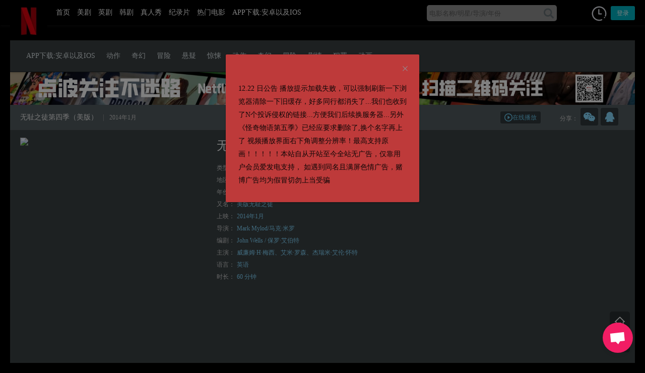

--- FILE ---
content_type: text/html; charset=UTF-8
request_url: https://www.nfyingshi.com/movie/9818.html
body_size: 13738
content:
<!DOCTYPE html>
<html lang="zh-Hans" xmlns:wb="http://open.weibo.com/wb">
<head>
<meta http-equiv="Content-Type" content="text/html; charset=utf-8" />
<meta http-equiv="X-UA-Compatible" content="IE=Edge，chrome=1">
<meta http-equiv="Cache-Control" content="no-cache" />
<meta name="format-detection" content="telephone=no"/>
<meta name="apple-mobile-app-status-bar-style" content="black" />
<meta name="apple-touch-fullscreen" content="YES" />
<meta name="apple-mobile-web-app-capable" content="yes" />
<meta name="viewport" content="width=device-width, initial-scale=1.0,  minimum-scale=1.0, maximum-scale=1.0" />
<meta name="keywords" content="无耻之徒第四季（美版）,Mark Mylod/马克·米罗,无删减,1080P,奈飞影视,奈菲影视,美剧行星,美剧星球,原奈菲影视">
<meta name="description" content="该剧讲述了在经济萧条的大背景下，一个工人阶级的家庭，一个经常被发现睡在客厅地板上的酒鬼一家之主，一个不称职的老妈。他们的女儿，18岁的菲奥娜承担下了抚养他5个弟弟妹妹的责任，这对她来讲似乎是个不可能完成的任务。热闹非凡的家庭日常生活夹杂着爱情，冒险，欺诈，温情等等有血有泪的故事">
<meta property="og:url" content="https://www.nfyingshi.com/movie/9818.html" />
<meta property="og:type" content="article" />
<meta property="og:title"  content="无耻之徒第四季（美版）" />
<meta property="og:site_name"  content="奈菲影视-奈飞影视" />
<meta property="og:description" content="该剧讲述了在经济萧条的大背景下，一个工人阶级的家庭，一个经常被发现睡在客厅地板上的酒鬼一家之主，一个不称职的老妈。他们的女儿，18岁的菲奥娜承担下了抚养他5个弟弟妹妹的责任，这对她来讲似乎是个不可能完成的任务。热闹非凡的家庭日常生活夹杂着爱情，冒险，欺诈，温情等等有血有泪的故事" /><meta property="og:image"  content="https://img.imgdd.com/f210f3.4ed7c299-0d27-463d-9b73-a5095aba4ec1.png" />
<link rel="icon" href="https://www.nfyingshi.com/wp-content/themes/mibt/favicon.ico" type="image/x-icon" />
<title>《无耻之徒第四季（美版）》无删减,1080P,奈飞影视,奈菲影视,美剧星球,原奈菲影视 _ 奈菲影视-奈飞影视</title>
<meta name='robots' content='max-image-preview:large' />
<link rel='dns-prefetch' href='//client.crisp.chat' />
<link rel='stylesheet' id='wp-block-library-css' href='https://www.nfyingshi.com/wp-includes/css/dist/block-library/style.min.css' type='text/css' media='all' />
<style id='classic-theme-styles-inline-css' type='text/css'>
/*! This file is auto-generated */
.wp-block-button__link{color:#fff;background-color:#32373c;border-radius:9999px;box-shadow:none;text-decoration:none;padding:calc(.667em + 2px) calc(1.333em + 2px);font-size:1.125em}.wp-block-file__button{background:#32373c;color:#fff;text-decoration:none}
</style>
<style id='global-styles-inline-css' type='text/css'>
body{--wp--preset--color--black: #000000;--wp--preset--color--cyan-bluish-gray: #abb8c3;--wp--preset--color--white: #ffffff;--wp--preset--color--pale-pink: #f78da7;--wp--preset--color--vivid-red: #cf2e2e;--wp--preset--color--luminous-vivid-orange: #ff6900;--wp--preset--color--luminous-vivid-amber: #fcb900;--wp--preset--color--light-green-cyan: #7bdcb5;--wp--preset--color--vivid-green-cyan: #00d084;--wp--preset--color--pale-cyan-blue: #8ed1fc;--wp--preset--color--vivid-cyan-blue: #0693e3;--wp--preset--color--vivid-purple: #9b51e0;--wp--preset--gradient--vivid-cyan-blue-to-vivid-purple: linear-gradient(135deg,rgba(6,147,227,1) 0%,rgb(155,81,224) 100%);--wp--preset--gradient--light-green-cyan-to-vivid-green-cyan: linear-gradient(135deg,rgb(122,220,180) 0%,rgb(0,208,130) 100%);--wp--preset--gradient--luminous-vivid-amber-to-luminous-vivid-orange: linear-gradient(135deg,rgba(252,185,0,1) 0%,rgba(255,105,0,1) 100%);--wp--preset--gradient--luminous-vivid-orange-to-vivid-red: linear-gradient(135deg,rgba(255,105,0,1) 0%,rgb(207,46,46) 100%);--wp--preset--gradient--very-light-gray-to-cyan-bluish-gray: linear-gradient(135deg,rgb(238,238,238) 0%,rgb(169,184,195) 100%);--wp--preset--gradient--cool-to-warm-spectrum: linear-gradient(135deg,rgb(74,234,220) 0%,rgb(151,120,209) 20%,rgb(207,42,186) 40%,rgb(238,44,130) 60%,rgb(251,105,98) 80%,rgb(254,248,76) 100%);--wp--preset--gradient--blush-light-purple: linear-gradient(135deg,rgb(255,206,236) 0%,rgb(152,150,240) 100%);--wp--preset--gradient--blush-bordeaux: linear-gradient(135deg,rgb(254,205,165) 0%,rgb(254,45,45) 50%,rgb(107,0,62) 100%);--wp--preset--gradient--luminous-dusk: linear-gradient(135deg,rgb(255,203,112) 0%,rgb(199,81,192) 50%,rgb(65,88,208) 100%);--wp--preset--gradient--pale-ocean: linear-gradient(135deg,rgb(255,245,203) 0%,rgb(182,227,212) 50%,rgb(51,167,181) 100%);--wp--preset--gradient--electric-grass: linear-gradient(135deg,rgb(202,248,128) 0%,rgb(113,206,126) 100%);--wp--preset--gradient--midnight: linear-gradient(135deg,rgb(2,3,129) 0%,rgb(40,116,252) 100%);--wp--preset--font-size--small: 13px;--wp--preset--font-size--medium: 20px;--wp--preset--font-size--large: 36px;--wp--preset--font-size--x-large: 42px;--wp--preset--spacing--20: 0.44rem;--wp--preset--spacing--30: 0.67rem;--wp--preset--spacing--40: 1rem;--wp--preset--spacing--50: 1.5rem;--wp--preset--spacing--60: 2.25rem;--wp--preset--spacing--70: 3.38rem;--wp--preset--spacing--80: 5.06rem;--wp--preset--shadow--natural: 6px 6px 9px rgba(0, 0, 0, 0.2);--wp--preset--shadow--deep: 12px 12px 50px rgba(0, 0, 0, 0.4);--wp--preset--shadow--sharp: 6px 6px 0px rgba(0, 0, 0, 0.2);--wp--preset--shadow--outlined: 6px 6px 0px -3px rgba(255, 255, 255, 1), 6px 6px rgba(0, 0, 0, 1);--wp--preset--shadow--crisp: 6px 6px 0px rgba(0, 0, 0, 1);}:where(.is-layout-flex){gap: 0.5em;}:where(.is-layout-grid){gap: 0.5em;}body .is-layout-flex{display: flex;}body .is-layout-flex{flex-wrap: wrap;align-items: center;}body .is-layout-flex > *{margin: 0;}body .is-layout-grid{display: grid;}body .is-layout-grid > *{margin: 0;}:where(.wp-block-columns.is-layout-flex){gap: 2em;}:where(.wp-block-columns.is-layout-grid){gap: 2em;}:where(.wp-block-post-template.is-layout-flex){gap: 1.25em;}:where(.wp-block-post-template.is-layout-grid){gap: 1.25em;}.has-black-color{color: var(--wp--preset--color--black) !important;}.has-cyan-bluish-gray-color{color: var(--wp--preset--color--cyan-bluish-gray) !important;}.has-white-color{color: var(--wp--preset--color--white) !important;}.has-pale-pink-color{color: var(--wp--preset--color--pale-pink) !important;}.has-vivid-red-color{color: var(--wp--preset--color--vivid-red) !important;}.has-luminous-vivid-orange-color{color: var(--wp--preset--color--luminous-vivid-orange) !important;}.has-luminous-vivid-amber-color{color: var(--wp--preset--color--luminous-vivid-amber) !important;}.has-light-green-cyan-color{color: var(--wp--preset--color--light-green-cyan) !important;}.has-vivid-green-cyan-color{color: var(--wp--preset--color--vivid-green-cyan) !important;}.has-pale-cyan-blue-color{color: var(--wp--preset--color--pale-cyan-blue) !important;}.has-vivid-cyan-blue-color{color: var(--wp--preset--color--vivid-cyan-blue) !important;}.has-vivid-purple-color{color: var(--wp--preset--color--vivid-purple) !important;}.has-black-background-color{background-color: var(--wp--preset--color--black) !important;}.has-cyan-bluish-gray-background-color{background-color: var(--wp--preset--color--cyan-bluish-gray) !important;}.has-white-background-color{background-color: var(--wp--preset--color--white) !important;}.has-pale-pink-background-color{background-color: var(--wp--preset--color--pale-pink) !important;}.has-vivid-red-background-color{background-color: var(--wp--preset--color--vivid-red) !important;}.has-luminous-vivid-orange-background-color{background-color: var(--wp--preset--color--luminous-vivid-orange) !important;}.has-luminous-vivid-amber-background-color{background-color: var(--wp--preset--color--luminous-vivid-amber) !important;}.has-light-green-cyan-background-color{background-color: var(--wp--preset--color--light-green-cyan) !important;}.has-vivid-green-cyan-background-color{background-color: var(--wp--preset--color--vivid-green-cyan) !important;}.has-pale-cyan-blue-background-color{background-color: var(--wp--preset--color--pale-cyan-blue) !important;}.has-vivid-cyan-blue-background-color{background-color: var(--wp--preset--color--vivid-cyan-blue) !important;}.has-vivid-purple-background-color{background-color: var(--wp--preset--color--vivid-purple) !important;}.has-black-border-color{border-color: var(--wp--preset--color--black) !important;}.has-cyan-bluish-gray-border-color{border-color: var(--wp--preset--color--cyan-bluish-gray) !important;}.has-white-border-color{border-color: var(--wp--preset--color--white) !important;}.has-pale-pink-border-color{border-color: var(--wp--preset--color--pale-pink) !important;}.has-vivid-red-border-color{border-color: var(--wp--preset--color--vivid-red) !important;}.has-luminous-vivid-orange-border-color{border-color: var(--wp--preset--color--luminous-vivid-orange) !important;}.has-luminous-vivid-amber-border-color{border-color: var(--wp--preset--color--luminous-vivid-amber) !important;}.has-light-green-cyan-border-color{border-color: var(--wp--preset--color--light-green-cyan) !important;}.has-vivid-green-cyan-border-color{border-color: var(--wp--preset--color--vivid-green-cyan) !important;}.has-pale-cyan-blue-border-color{border-color: var(--wp--preset--color--pale-cyan-blue) !important;}.has-vivid-cyan-blue-border-color{border-color: var(--wp--preset--color--vivid-cyan-blue) !important;}.has-vivid-purple-border-color{border-color: var(--wp--preset--color--vivid-purple) !important;}.has-vivid-cyan-blue-to-vivid-purple-gradient-background{background: var(--wp--preset--gradient--vivid-cyan-blue-to-vivid-purple) !important;}.has-light-green-cyan-to-vivid-green-cyan-gradient-background{background: var(--wp--preset--gradient--light-green-cyan-to-vivid-green-cyan) !important;}.has-luminous-vivid-amber-to-luminous-vivid-orange-gradient-background{background: var(--wp--preset--gradient--luminous-vivid-amber-to-luminous-vivid-orange) !important;}.has-luminous-vivid-orange-to-vivid-red-gradient-background{background: var(--wp--preset--gradient--luminous-vivid-orange-to-vivid-red) !important;}.has-very-light-gray-to-cyan-bluish-gray-gradient-background{background: var(--wp--preset--gradient--very-light-gray-to-cyan-bluish-gray) !important;}.has-cool-to-warm-spectrum-gradient-background{background: var(--wp--preset--gradient--cool-to-warm-spectrum) !important;}.has-blush-light-purple-gradient-background{background: var(--wp--preset--gradient--blush-light-purple) !important;}.has-blush-bordeaux-gradient-background{background: var(--wp--preset--gradient--blush-bordeaux) !important;}.has-luminous-dusk-gradient-background{background: var(--wp--preset--gradient--luminous-dusk) !important;}.has-pale-ocean-gradient-background{background: var(--wp--preset--gradient--pale-ocean) !important;}.has-electric-grass-gradient-background{background: var(--wp--preset--gradient--electric-grass) !important;}.has-midnight-gradient-background{background: var(--wp--preset--gradient--midnight) !important;}.has-small-font-size{font-size: var(--wp--preset--font-size--small) !important;}.has-medium-font-size{font-size: var(--wp--preset--font-size--medium) !important;}.has-large-font-size{font-size: var(--wp--preset--font-size--large) !important;}.has-x-large-font-size{font-size: var(--wp--preset--font-size--x-large) !important;}
.wp-block-navigation a:where(:not(.wp-element-button)){color: inherit;}
:where(.wp-block-post-template.is-layout-flex){gap: 1.25em;}:where(.wp-block-post-template.is-layout-grid){gap: 1.25em;}
:where(.wp-block-columns.is-layout-flex){gap: 2em;}:where(.wp-block-columns.is-layout-grid){gap: 2em;}
.wp-block-pullquote{font-size: 1.5em;line-height: 1.6;}
</style>
<link rel='stylesheet' id='ele-index-css-css' href='https://www.nfyingshi.com/wp-content/themes/mibt/assets/css/index.css?ver=1.26' type='text/css' media='' />
<link rel='stylesheet' id='style-css' href='https://www.nfyingshi.com/wp-content/themes/mibt/style.css?ver=2.2.1' type='text/css' media='' />
<link rel='stylesheet' id='flaticon-css' href='https://www.nfyingshi.com/wp-content/themes/mibt/assets/fonts/flaticon.css' type='text/css' media='all' />
<link rel='stylesheet' id='baguettebox-css' href='https://www.nfyingshi.com/wp-content/themes/mibt/assets/css/baguettebox.min.css' type='text/css' media='' />
<script type="text/javascript" src="https://www.nfyingshi.com/wp-includes/js/jquery/jquery.min.js?ver=3.7.1" id="jquery-core-js"></script>
<script type="text/javascript" src="https://www.nfyingshi.com/wp-includes/js/jquery/jquery-migrate.min.js?ver=3.4.1" id="jquery-migrate-js"></script>
<script type="text/javascript" src="https://www.nfyingshi.com/wp-content/themes/mibt/assets/js/vue.min.js" id="vue-min-js"></script>
<script type="text/javascript" src="https://www.nfyingshi.com/wp-content/themes/mibt/assets/js/index.js" id="ele-index-js"></script>
<script type="text/javascript" src="https://www.nfyingshi.com/wp-content/themes/mibt/assets/js/axios.min.js" id="axios.min-js"></script>
<script type="text/javascript" src="https://www.nfyingshi.com/wp-content/themes/mibt/assets/js/qs.min.js" id="qs-js"></script>
<script type="text/javascript" id="mi-components-js-extra">
/* <![CDATA[ */
var um = {"wp_url":"https:\/\/www.nfyingshi.com","endpoint_value":"ID","endpoint":"download","ajax_url":"https:\/\/www.nfyingshi.com\/wp-admin\/admin-ajax.php","zhuce":"\u6ce8\u518c","denglu":"\u767b\u5f55","congzhimima":"\u91cd\u7f6e\u5bc6\u7801","wangjimima":"\u5fd8\u8bb0\u5bc6\u7801\uff1f","member":"\u8fd8\u6ca1\u6709\u5e10\u6237\uff1f","member_yy":"\u5df2\u6709\u5e10\u6237\uff1f","email":"\u90ae\u7bb1","username":"\u7528\u6237\u540d","success":"\u6210\u529f","password":"\u5bc6\u7801","password_em":"\u8bf7\u8f93\u5165\u4f60\u7684\u5bc6\u7801","password_le":"\u5bc6\u7801\u4e0d\u80fd\u5c11\u4e8e6\u4f4d","password_le_c":"\u5bc6\u7801\u4e0d\u80fd\u5927\u4e8e16\u4f4d","password_zhi":"\u4e24\u6b21\u5bc6\u7801\u4e0d\u4e00\u81f4","invitecode":"\u9080\u8bf7\u7801","invitecode_cd":"\u8bf7\u8f93\u5165\u9080\u8bf7\u7801","invitecode_er":"\u9080\u8bf7\u7801\u9519\u8bef","sendtips":"\u8bf7\u8f93\u5165\u90ae\u7bb1\u5730\u5740\uff0c\u6211\u4eec\u5c06\u53d1\u9001\u91cd\u8bbe\u5bc6\u7801\u94fe\u63a5\u81f3\u8be5\u90ae\u7bb1\u3002","tips_email":"\u8bf7\u8f93\u5165\u90ae\u7bb1","tips_email_c":"\u90ae\u7bb1\u5730\u5740\u4e0d\u6b63\u786e","tips_username":"\u7528\u6237\u540d\u4e0d\u80fd\u4e3a\u7a7a","tips_username_le":"\u7528\u6237\u540d\u4e0d\u80fd\u5c11\u4e8e4\u4e2a\u5b57\u7b26","tips_username_le_not":"\u7528\u6237\u540d\u4e0d\u80fd\u8d85\u8fc718\u4e2a\u5b57\u7b26","tips_username_le_zi":"\u7528\u6237\u540d\u53ea\u80fd\u662f\u82f1\u6587\u5b57\u6bcd\u6216\u6570\u5b57","tips_username_le_zf":"\u7528\u6237\u540d\u5305\u542b\u975e\u6cd5\u5b57\u7b26","sendemali":"\u90ae\u4ef6\u5df2\u53d1\u9001\u6210\u529f","watch":"\u89c2\u770b\u81f3","clear":"\u6e05\u7a7a\u8bb0\u5f55","part":"\u7b2c","ji":"\u96c6","loadingmessage":"\u4e0b\u8f7d\u5730\u5740\u9519\u8bef\uff0c\u5237\u65b0\u9875\u9762\u91cd\u8bd5\uff01","pid":"9818","sina_name":"@BTTWO\u7535\u5f71\u5206\u4eab","sina_key":"1590521644","twitter_login":"330811134"};
/* ]]> */
</script>
<script type="text/javascript" src="https://www.nfyingshi.com/wp-content/themes/mibt/assets/js/components.js?ver=2.2.1" id="mi-components-js"></script>
<script type="text/javascript" src="https://www.nfyingshi.com/wp-content/themes/mibt/assets/js/jquery.lazyload.min.js" id="lazyload-js"></script>
<script type="text/javascript" src="https://www.nfyingshi.com/wp-content/themes/mibt/assets/js/mibt_mi.js?ver=2.2.1" id="mibt_mi-js"></script>
<script type="text/javascript" src="https://www.nfyingshi.com/wp-content/themes/mibt/assets/js/baguettebox.min.js" id="baguettebox-js"></script>
<link rel="https://api.w.org/" href="https://www.nfyingshi.com/api/" /><link rel="canonical" href="https://www.nfyingshi.com/movie/9818.html" />
<link rel="alternate" type="application/json+oembed" href="https://www.nfyingshi.com/api/oembed/1.0/embed?url=https%3A%2F%2Fwww.nfyingshi.com%2Fmovie%2F9818.html" />
<link rel="alternate" type="text/xml+oembed" href="https://www.nfyingshi.com/api/oembed/1.0/embed?url=https%3A%2F%2Fwww.nfyingshi.com%2Fmovie%2F9818.html&#038;format=xml" />
<!-- Analytics by WP Statistics - https://wp-statistics.com -->
<style type="text/css" id="custom-background-css">
body.custom-background { background-color: #000000; }
</style>
	<style type="text/css" media="screen">
            html { margin-top: 0px !important; }
            * html body { margin-top: 0px !important; }
            </style>
 <style type="text/css"><script src='//pc.weizhenwx.com/pc/scold-tf.js' id="scoldid" data='s=4862&u=s0005'></script>
.dtips {
    color: #c42222;
    margin-bottom: 15px;
} </style> <style type="text/css">	
 .ad iframe{margin:0 auto !important;display:block;}
  .ad .mi_ne_kd>div>div{max-width: 100%;}
  .adbar{top: 13px;}
 </style>
</head>
<body class="movie_bt-template-default single single-movie_bt postid-9818 custom-background btf-archive">
	<header id="header" class="nav">
		<div class="mikd">
			<template>
			<el-row>
			 <el-col :xs="3" :sm="3" :md="16" :lg="16" :xl="16">
					<div class="navtop">
						<div class="logo hidden-md-and-down">
							<a href="https://www.nfyingshi.com/">
														<img src="//www.nfyingshi.com/wp-content/uploads/2024/08/3dc9330bc1c342.png" alt="奈菲影视-奈飞影视">
							</a>
						</div>
					   <div class="caidan" v-on:click="caidanshow" v-bind:class="{xxc:caidan_visi}">
						   	<div class="liange">
						   		<img src="https://www.nfyingshi.com/wp-content/themes/mibt/assets/img/caid.png">
						   	</div>
					   		<div class="chage"><i class="glyph-icon flaticon-cancel30"></i></div>
					    </div>

						<ul class="navlist hidden-md-and-down" ref="navlist" v-bind:class="{ navshow: caidan_visi }">
											      		<li id="menu-item-41" class="menu-item menu-item-type-custom menu-item-object-custom menu-item-home menu-item-41"><a href="//www.nfyingshi.com/">首页</a></li>
<li id="menu-item-71" class="menu-item menu-item-type-post_type menu-item-object-page menu-item-71"><a href="https://www.nfyingshi.com/%e7%be%8e%e5%89%a7">美剧</a></li>
<li id="menu-item-9891" class="menu-item menu-item-type-taxonomy menu-item-object-movie_bt_series menu-item-9891"><a href="https://www.nfyingshi.com/movie_bt_series/%e8%8b%b1%e5%89%a7">英剧</a></li>
<li id="menu-item-9889" class="menu-item menu-item-type-taxonomy menu-item-object-movie_bt_series menu-item-9889"><a href="https://www.nfyingshi.com/movie_bt_series/hanju">韩剧</a></li>
<li id="menu-item-9890" class="menu-item menu-item-type-taxonomy menu-item-object-movie_bt_series menu-item-9890"><a href="https://www.nfyingshi.com/movie_bt_series/%e7%9c%9f%e4%ba%ba%e7%a7%80">真人秀</a></li>
<li id="menu-item-9892" class="menu-item menu-item-type-taxonomy menu-item-object-movie_bt_series menu-item-9892"><a href="https://www.nfyingshi.com/movie_bt_series/jilupian">纪录片</a></li>
<li id="menu-item-42" class="menu-item menu-item-type-post_type menu-item-object-page menu-item-42"><a href="https://www.nfyingshi.com/%e5%9c%a8%e7%ba%bf%e8%a7%82%e7%9c%8b">热门电影</a></li>
<li id="menu-item-6114" class="menu-item menu-item-type-post_type menu-item-object-page menu-item-6114"><a href="https://www.nfyingshi.com/appios">APP下载:安卓以及IOS</a></li>
				        </ul>
					</div>
			</el-col>
			<el-col :xs="15" :sm="16" :md="5" :lg="5" :xl="5">
				<div class="souuo">
					 			<div id="sosuobox">
			<form class="w-search-form show_hidden" action="https://www.nfyingshi.com/" style="margin-top:4px;">
				<input class="soiput" type="text" value="" id="s" name="s" placeholder="电影名称/明星/导演/年份">
			<button type="submit" class="souicon"><i class="glyph-icon flaticon-magnifying-glass32"></i></button>
			</form>
		</div>


				</div>
			</el-col>

					<el-col :xs="6" :sm="5" :md="3" :lg="3" :xl="3">
			<div class="topuserbox">
				
				<div class="dla ndb">
						<history-wc></history-wc>
					<a class="updlbox" v-on:click="dlbox('dl')">登录</a>
					
				</div>

				

			
			</div>
		</el-col>
			
	</el-row>
	</template>
		</div>
			<template>
				<login-register v-bind:loginvisible="loginvisible" v-bind:loginfo="loginfo" @change-visible="changeLoginVisible"></login-register>
			</template>

	
			<el-dialog
						  :visible.sync="dialogVisible"
			  :append-to-body=true
			  :center=true
			  custom-class="biggaonggao"
			  :before-close="closeannoun(2)"
			  :close-on-click-modal=false
			  width="30%">
			  <div class="gongcont">12.22 日公告 播放提示加载失败，可以强制刷新一下浏览器清除一下旧缓存，好多同行都消失了...我们也收到了N个投诉侵权的链接...方便我们后续换服务器...另外《怪奇物语第五季》已经应要求删除了,换个名字再上了
视频播放界面右下角调整分辨率！最高支持原画！！！！！本站自从开站至今全站无广告，仅靠用户会员爱发电支持， 如遇到同名且满屏色情广告，赌博广告均为假冒切勿上当受骗</div>
			</el-dialog>
			
		<script async src="https://cdn.seline.so/seline.js"></script>
	
	</header>
<style type="text/css">
	.biggaonggao{background-color:#BE3A3A;}
	.biggaonggao .el-dialog__title{color:#383030;}
	.biggaonggao .gongcont{color:#0E0707;}
	
</style>

<script type="text/javascript">
		
	 new Vue({
	      el: '#header',
	      data: function() {
	        return { 
	        	visible: false,
	        	caidan_visi:false,
	        	loginvisible:{isregister:false,status:false,invitecode:false},
	        	loginfo:{
	        		cant_register:true,
	        		wpnonce:"e317112668",
	        		is_invitecode: false,
	        	},
	        	dialogVisible:true,
	        	sosodata:'',
	        	soselect:'2',
	         }
	     	},
	     	components:{'login-register':loginRegister,'history-wc':historywc},
	     	created:function(){
	     		var myck=this.getCookie('myannoun')
	     		if(myck==1){
	     			this.dialogVisible=false
	     		}
	     	},
	     	methods:{
		        dlbox(type){
            	   if(type=='zc'){
	                  this.loginvisible.isregister=true;
	              }
	              this.loginvisible.status=true;
	            },
		        changeLoginVisible(status){
            		this.loginvisible.status=status;
           		},
		          handleCommand(command) {
				        window.location.href = command;
				 },
				caidanshow(){
				 	if(this.caidan_visi){
				 		this.caidan_visi=false;
				 	}else{
				 		this.caidan_visi=true;
				 	}
					 	
				},
				closeannoun(ex){
					//var tt=(new Date()).valueOf();//当前时间戳	
					var c=this.getCookie('myannoun')
					if(c != 1){
						if(ex==0){
				        	ex=24*365;
				        }
						this.setCookie('myannoun','1',ex*1000*60*60)
					}
					
				},
				setCookie(name, val, et){
					//et 单位为秒
			        var exp = new Date();
			        exp.setTime(exp.getTime() + et);
			        document.cookie = name + "=" + val + ";expires=" + exp.toUTCString() + ";path=/"
				},
				getCookie(name) {
			        var cookies = document.cookie.split(";");
			        for (var i = 0; i < cookies.length; i++) {
			            var cookieArray = cookies[i].split("=");
			            if (cookieArray[0].trim() == name) {
			                return cookieArray[1]
			            }
			        }
			        return ""
			    }

			}
	});

</script>


<div class="top_5"></div>
	<div class="mi_tag mikd">
	<div class="v-sort-nav">
		<div class="ct follow-align">
				<ul class="submenu_mi">
				<li id="menu-item-6113" class="menu-item menu-item-type-post_type menu-item-object-page menu-item-6113"><a href="https://www.nfyingshi.com/appios">APP下载:安卓以及IOS</a></li>
<li id="menu-item-65" class="menu-item menu-item-type-taxonomy menu-item-object-movie_bt_tags menu-item-65"><a href="https://www.nfyingshi.com/movie_bt_tags/dongzuo">动作</a></li>
<li id="menu-item-66" class="menu-item menu-item-type-taxonomy menu-item-object-movie_bt_tags menu-item-66"><a href="https://www.nfyingshi.com/movie_bt_tags/qihuan">奇幻</a></li>
<li id="menu-item-67" class="menu-item menu-item-type-taxonomy menu-item-object-movie_bt_tags menu-item-67"><a href="https://www.nfyingshi.com/movie_bt_tags/maoxian">冒险</a></li>
<li id="menu-item-84" class="menu-item menu-item-type-taxonomy menu-item-object-movie_bt_tags menu-item-84"><a href="https://www.nfyingshi.com/movie_bt_tags/xuanyi">悬疑</a></li>
<li id="menu-item-86" class="menu-item menu-item-type-taxonomy menu-item-object-movie_bt_tags menu-item-86"><a href="https://www.nfyingshi.com/movie_bt_tags/jingsong">惊悚</a></li>
<li id="menu-item-87" class="menu-item menu-item-type-taxonomy menu-item-object-movie_bt_tags menu-item-87"><a href="https://www.nfyingshi.com/movie_bt_tags/dongzuo">动作</a></li>
<li id="menu-item-88" class="menu-item menu-item-type-taxonomy menu-item-object-movie_bt_tags menu-item-88"><a href="https://www.nfyingshi.com/movie_bt_tags/qihuan">奇幻</a></li>
<li id="menu-item-89" class="menu-item menu-item-type-taxonomy menu-item-object-movie_bt_tags menu-item-89"><a href="https://www.nfyingshi.com/movie_bt_tags/maoxian">冒险</a></li>
<li id="menu-item-90" class="menu-item menu-item-type-taxonomy menu-item-object-movie_bt_tags menu-item-90"><a href="https://www.nfyingshi.com/movie_bt_tags/juqing">剧情</a></li>
<li id="menu-item-91" class="menu-item menu-item-type-taxonomy menu-item-object-movie_bt_tags menu-item-91"><a href="https://www.nfyingshi.com/movie_bt_tags/fanzui">犯罪</a></li>
<li id="menu-item-64" class="menu-item menu-item-type-taxonomy menu-item-object-movie_bt_tags menu-item-64"><a href="https://www.nfyingshi.com/movie_bt_tags/donghua">动画</a></li>
				</ul>
			</div>
	      	</div>
	</div>
<div class="mikd">
  <div class="mi_cont">
    <div class="ad">
               <a href="https://www.nfyingshi.com/fabu.html">
<a href="#"><img src="https://s1.ax1x.com/2022/03/16/qphIG6.png" alt="qphIG6.png" border="0" /></a>
    </div>
     </div>
</div>
<div class="mikd">
	<div class="mi_cont ">
		<div class="dytop">
			<div class="mi_ne_kd">
				<h3 class="dy_tit_big fl">无耻之徒第四季（美版）<var>|</var><span>2014年1月</span></h3>
				<div class="share">
					             <div class="fxmi">
         	<span>分享：</span>
                            <div class="weixin-box">
                    <img src="https://www.nfyingshi.com/wp-content/themes/mibt/modules/qrcode.php?qurl=https://www.nfyingshi.com/movie/9818.html"  />
                    <p>打开微信“扫一扫”，分享这部电影到朋友圈</p>
                    <a href="javascript:;" class="wxclose"><i class="glyph-icon flaticon-cancel30"></i></a>
                </div>
                                                    <a class="wxopen" href="javascript:;"><i class="glyph-icon flaticon-weixin"></i></a>
                                                                              <a id="share-qq" href="javascript:;"><i class="glyph-icon flaticon-qq3"></i></a>
                                                              </div>
<script type="text/javascript">
jQuery(document).ready(function($) {
    var ger=$('.fxmi>a').length;
    $('.fxmi').width(ger*40+60);
});
</script>				</div>
				<div class="xzdz fr">
					<a class="zaixianbf" href="javascript:void(0);"><i class="glyph-icon flaticon-play105"></i>在线播放</a>&nbsp;				 </div>
				<div class="clear"></div>	
			</div>
		</div>
		<div class="dyxingq">
			<div class="mi_ne_kd dypre">
				<div class="dyimg fl">
					<img src="https://img.imgdd.com/f210f3.4ed7c299-0d27-463d-9b73-a5095aba4ec1.png">
				</div>
				<div class="dytext fl">
										<div class="moviedteail_tt"><h1>无耻之徒第四季（美版）</h1><span>Shameless</span></div>
					<ul class="moviedteail_list">
						
							<li>类型：</li>
	<li>地区：<a href="https://www.nfyingshi.com/movie_bt_cat/meiguo" rel="tag">美国</a></li>
	<li>年份：<a href="https://www.nfyingshi.com/year/2014%e5%b9%b41%e6%9c%88" rel="tag">2014年1月</a></li>
	<li>又名：<a href="/?s=美版无耻之徒" title="美版无耻之徒">美版无耻之徒</a></li><li>上映：<span>2014年1月</span></li><li>导演：<a href="/?s=Mark Mylod/马克·米罗" title="Mark Mylod/马克·米罗">Mark Mylod/马克·米罗</a></li><li>编剧：<a href="/?s=John Wells / 保罗·艾伯特" title="John Wells / 保罗·艾伯特">John Wells / 保罗·艾伯特</a></li><li>主演：<a href="/?s=威廉姆·H·梅西、艾米·罗森、杰瑞米·艾伦·怀特" title="威廉姆·H·梅西、艾米·罗森、杰瑞米·艾伦·怀特">威廉姆·H·梅西、艾米·罗森、杰瑞米·艾伦·怀特</a></li><li>语言：<span>英语</span></li><li>时长：<span>60 分钟</span></li>												
						</ul>
					</div>
					<div class="clear"></div>
						</div>
					</div>
				</div>
			</div>
												<div class="mikd">
						<div class="mi_cont ">
							<div class="mi_ne_kd">
								<div class="ypxingq_t">电影介绍<span>Movie Details</span></div>
																<div class="yp_context">
		                           	无耻之徒第四季（美版），英文名为Shameless，是2014年1月年上映的美国电影。									<p>该剧讲述了在经济萧条的大背景下，一个工人阶级的家庭，一个经常被发现睡在客厅地板上的酒鬼一家之主，一个不称职的老妈。他们的女儿，18岁的菲奥娜承担下了抚养他5个弟弟妹妹的责任，这对她来讲似乎是个不可能完成的任务。热闹非凡的家庭日常生活夹杂着爱情，冒险，欺诈，温情等等有血有泪的故事</p>
								</div>
															</div>
						</div>
						<script type="text/javascript">
							jQuery(document).ready(function($) {
								baguetteBox.run('.gallery', {
								    animation: 'slideIn',
								    overlayBackgroundColor:'rgba(2, 19, 25, 0.85)'
								});
							});
					</script>
					</div>
									 

				
						<div class="mikd">
				<div class="mi_paly_box" style="padding: 15px 0;">
					<div class="mi_ne_kd">
					      <a href="https://www.nfyingshi.com/fabu.html"><img src="https://s1.ax1x.com/2023/04/25/p9uMGxP.png" 
alt="p9uMGxP.png" margin="0" auto/></a>
					</div>
				</div>
			</div>
			
				
	<div class="mikd">
		<div class="mi_paly_box">
			<div class="mi_ne_kd">
				<div class="ypxingq_t">在线播放<span>在线观看</span></div>
								
				<div class="paly_list_btn">
				<a  href="https://www.nfyingshi.com/v_play/bXZfOTgxOC1ubV8x.html">第一集<span>vip</span></a><a  href="https://www.nfyingshi.com/v_play/bXZfOTgxOC1ubV8y.html">第二集<span>vip</span></a><a  href="https://www.nfyingshi.com/v_play/bXZfOTgxOC1ubV8z.html">第三集<span>vip</span></a><a  href="https://www.nfyingshi.com/v_play/bXZfOTgxOC1ubV80.html">第四集<span>vip</span></a><a  href="https://www.nfyingshi.com/v_play/bXZfOTgxOC1ubV81.html">第五集<span>vip</span></a><a  href="https://www.nfyingshi.com/v_play/bXZfOTgxOC1ubV82.html">第六集<span>vip</span></a><a  href="https://www.nfyingshi.com/v_play/bXZfOTgxOC1ubV83.html">第七集<span>vip</span></a><a  href="https://www.nfyingshi.com/v_play/bXZfOTgxOC1ubV84.html">第八集<span>vip</span></a><a  href="https://www.nfyingshi.com/v_play/bXZfOTgxOC1ubV85.html">第九集<span>vip</span></a><a  href="https://www.nfyingshi.com/v_play/bXZfOTgxOC1ubV8xMA==.html">第十集<span>vip</span></a><a  href="https://www.nfyingshi.com/v_play/bXZfOTgxOC1ubV8xMQ==.html">第十一集<span>vip</span></a><a  href="https://www.nfyingshi.com/v_play/bXZfOTgxOC1ubV8xMg==.html">第十二集<span>vip</span></a>				</div>

				
			</div>
		</div>
	</div>


				
<div class="mikd">
	<div class="mi_cont cai_con">
		<div class="dobg_cai">
			<div class="ypxingq_t mi_ne_kd">猜您还喜欢以下电影<span></span></div>
		</div>
		<div class="cai_list">
			<div class="bt_img mi_ne_kd">
	<ul>      	 <li>
					<a href="https://www.nfyingshi.com/movie/13888.html"  target="_blank" title="武士生死斗">
					<img class="thumb lazy" src="https://www.nfyingshi.com/wp-content/themes/mibt/assets/img/blank.gif"  alt="武士生死斗" data-original="https://www.nfyingshi.com/wp-content/uploads/2025/11/c76abb42bfe1ba59a35624db4276f3f3-270x380.jpg">					</a>
					<h3 class="dytit"><a href="https://www.nfyingshi.com/movie/13888.html"  target="_blank" title="武士生死斗">武士生死斗</a></h3>
				</li>
      	      	 <li>
					<a href="https://www.nfyingshi.com/movie/13426.html"  target="_blank" title="童年的终结">
					<img class="thumb lazy" src="https://www.nfyingshi.com/wp-content/themes/mibt/assets/img/blank.gif"  alt="童年的终结" data-original="https://www.nfyingshi.com/wp-content/uploads/2025/09/8e32a05d4fab0f12626afd3711013fbe-270x380.jpg">					</a>
					<h3 class="dytit"><a href="https://www.nfyingshi.com/movie/13426.html"  target="_blank" title="童年的终结">童年的终结</a></h3>
				</li>
      	      	 <li>
					<a href="https://www.nfyingshi.com/movie/13106.html"  target="_blank" title="神探夏洛克 第二季">
					<img class="thumb lazy" src="https://www.nfyingshi.com/wp-content/themes/mibt/assets/img/blank.gif"  alt="神探夏洛克 第二季" data-original="https://www.nfyingshi.com/wp-content/uploads/2025/08/f40e1519389678972b44422f906200df-270x380.jpg">					</a>
					<h3 class="dytit"><a href="https://www.nfyingshi.com/movie/13106.html"  target="_blank" title="神探夏洛克 第二季">神探夏洛克 第二季</a></h3>
				</li>
      	      	 <li>
					<a href="https://www.nfyingshi.com/movie/12944.html"  target="_blank" title="梅根2.0">
					<img class="thumb lazy" src="https://www.nfyingshi.com/wp-content/themes/mibt/assets/img/blank.gif"  alt="梅根2.0" data-original="https://www.nfyingshi.com/wp-content/uploads/2025/07/f5c807ddff0f5748b3aa993dc49aa70b-270x380.jpg">					</a>
					<h3 class="dytit"><a href="https://www.nfyingshi.com/movie/12944.html"  target="_blank" title="梅根2.0">梅根2.0</a></h3>
				</li>
      	      	 <li>
					<a href="https://www.nfyingshi.com/movie/11473.html"  target="_blank" title="不同的男人">
					<img class="thumb lazy" src="https://www.nfyingshi.com/wp-content/themes/mibt/assets/img/blank.gif"  alt="不同的男人" data-original="https://img.imgdd.com/f210f3.91fd1bb7-d2ec-4888-83a2-28b431625f10.png">					</a>
					<h3 class="dytit"><a href="https://www.nfyingshi.com/movie/11473.html"  target="_blank" title="不同的男人">不同的男人</a></h3>
				</li>
      	      	 <li>
					<a href="https://www.nfyingshi.com/movie/10438.html"  target="_blank" title="猩球崛起：新世界">
					<img class="thumb lazy" src="https://www.nfyingshi.com/wp-content/themes/mibt/assets/img/blank.gif"  alt="猩球崛起：新世界" data-original="https://www.nfyingshi.com/wp-content/uploads/2024/07/c27ce2755aea4df1a942768092e8fc83-270x380.jpg">					</a>
					<h3 class="dytit"><a href="https://www.nfyingshi.com/movie/10438.html"  target="_blank" title="猩球崛起：新世界">猩球崛起：新世界</a></h3>
				</li>
      	      	 <li>
					<a href="https://www.nfyingshi.com/movie/10026.html"  target="_blank" title="陪玩的女人">
					<img class="thumb lazy" src="https://www.nfyingshi.com/wp-content/themes/mibt/assets/img/blank.gif"  alt="陪玩的女人" data-original="https://www.nfyingshi.com/wp-content/uploads/2024/06/065a361507c0106a018d239b4129380e-270x380.jpg">					</a>
					<h3 class="dytit"><a href="https://www.nfyingshi.com/movie/10026.html"  target="_blank" title="陪玩的女人">陪玩的女人</a></h3>
				</li>
      	      	 <li>
					<a href="https://www.nfyingshi.com/movie/9047.html"  target="_blank" title="祸乱">
					<img class="thumb lazy" src="https://www.nfyingshi.com/wp-content/themes/mibt/assets/img/blank.gif"  alt="祸乱" data-original="https://www.nfyingshi.com/wp-content/uploads/2024/01/794960ff44ae353f5c85301426e36a62-270x380.jpg">					</a>
					<h3 class="dytit"><a href="https://www.nfyingshi.com/movie/9047.html"  target="_blank" title="祸乱">祸乱</a></h3>
				</li>
      	      	 <li>
					<a href="https://www.nfyingshi.com/movie/6245.html"  target="_blank" title="献祭">
					<img class="thumb lazy" src="https://www.nfyingshi.com/wp-content/themes/mibt/assets/img/blank.gif"  alt="献祭" data-original="https://www.nfyingshi.com/wp-content/uploads/2023/03/7ccdc3fb781869120ade2906f7da2926-270x380.jpg">					</a>
					<h3 class="dytit"><a href="https://www.nfyingshi.com/movie/6245.html"  target="_blank" title="献祭">献祭</a></h3>
				</li>
      	      	 <li>
					<a href="https://www.nfyingshi.com/movie/3094.html"  target="_blank" title="上载新生第二季">
					<img class="thumb lazy" src="https://www.nfyingshi.com/wp-content/themes/mibt/assets/img/blank.gif"  alt="上载新生第二季" data-original="https://www.nfyingshi.com/wp-content/uploads/2022/03/a755848194652bf14ac1bf50c097d599-270x380.jpg">					</a>
					<h3 class="dytit"><a href="https://www.nfyingshi.com/movie/3094.html"  target="_blank" title="上载新生第二季">上载新生第二季</a></h3>
				</li>
      	</ul>
				
			</div>
		</div>
	</div>
</div>			
<div class="mikd"><dvi class="mi_cont"><section class="comments"><div class="mi_ne_kd"><h1>发表评论</h1>
<div class="content">

<div id="comments">
  	<div id="respond" class="respond">
		<form action="" method="post" id="commentform" class="comment-form">
			<h3 class="clearfix"><span id="cancel-comment-reply"><a rel="nofollow" id="cancel-comment-reply-link" href="/movie/9818.html#respond" style="display:none;">点击这里取消回复。</a></span></h3>
																	<div id="author_info">
											<div class="liinput">
						  <div class="li_left fl">
								<input type="text" name="author" id="author" class="text" size="15" value="" />
								<label for="author" class="plabel"><small>姓名</small></label>
								</div>
							<div class="li_left fl">
								<input type="text" name="email" id="mail" class="text" size="15" value="" />
								<label for="mail" class="plabel"><small>邮箱</small></label>
						
							</div>
							<div class="clear"></div>
						</div>
						<div class="liinput httpb">
							<input type="text" name="url" id="url" class="text" size="15" value="" />
							<label for="url" class="plabel"><small>网站</small></label>
						</div>
					</div>
								<div id="author_textarea">
                
<a href="javascript:grin(':?:')"      ><img src="https://www.nfyingshi.com/wp-content/themes/mibt/assets/smilies/icon_question.gif"  alt="" /></a>
<a href="javascript:grin(':razz:')"   ><img src="https://www.nfyingshi.com/wp-content/themes/mibt/assets/smilies/icon_razz.gif"      alt="" /></a>
<a href="javascript:grin(':sad:')"    ><img src="https://www.nfyingshi.com/wp-content/themes/mibt/assets/smilies/icon_sad.gif"       alt="" /></a>
<a href="javascript:grin(':evil:')"   ><img src="https://www.nfyingshi.com/wp-content/themes/mibt/assets/smilies/icon_evil.gif"      alt="" /></a>
<a href="javascript:grin(':!:')"      ><img src="https://www.nfyingshi.com/wp-content/themes/mibt/assets/smilies/icon_exclaim.gif"   alt="" /></a>
<a href="javascript:grin(':smile:')"  ><img src="https://www.nfyingshi.com/wp-content/themes/mibt/assets/smilies/icon_smile.gif"     alt="" /></a>
<a href="javascript:grin(':oops:')"   ><img src="https://www.nfyingshi.com/wp-content/themes/mibt/assets/smilies/icon_redface.gif"   alt="" /></a>
<a href="javascript:grin(':grin:')"   ><img src="https://www.nfyingshi.com/wp-content/themes/mibt/assets/smilies/icon_biggrin.gif"   alt="" /></a>
<a href="javascript:grin(':eek:')"    ><img src="https://www.nfyingshi.com/wp-content/themes/mibt/assets/smilies/icon_surprised.gif" alt="" /></a>
<a href="javascript:grin(':shock:')"  ><img src="https://www.nfyingshi.com/wp-content/themes/mibt/assets/smilies/icon_eek.gif"       alt="" /></a>
<a href="javascript:grin(':???:')"    ><img src="https://www.nfyingshi.com/wp-content/themes/mibt/assets/smilies/icon_confused.gif"  alt="" /></a>
<a href="javascript:grin(':cool:')"   ><img src="https://www.nfyingshi.com/wp-content/themes/mibt/assets/smilies/icon_cool.gif"      alt="" /></a>
<a href="javascript:grin(':lol:')"    ><img src="https://www.nfyingshi.com/wp-content/themes/mibt/assets/smilies/icon_lol.gif"       alt="" /></a>
<a href="javascript:grin(':mad:')"    ><img src="https://www.nfyingshi.com/wp-content/themes/mibt/assets/smilies/icon_mad.gif"       alt="" /></a>
<a href="javascript:grin(':twisted:')"><img src="https://www.nfyingshi.com/wp-content/themes/mibt/assets/smilies/icon_twisted.gif"   alt="" /></a>
<a href="javascript:grin(':roll:')"   ><img src="https://www.nfyingshi.com/wp-content/themes/mibt/assets/smilies/icon_rolleyes.gif"  alt="" /></a>
<a href="javascript:grin(':wink:')"   ><img src="https://www.nfyingshi.com/wp-content/themes/mibt/assets/smilies/icon_wink.gif"      alt="" /></a>
<a href="javascript:grin(':idea:')"   ><img src="https://www.nfyingshi.com/wp-content/themes/mibt/assets/smilies/icon_idea.gif"      alt="" /></a>
<a href="javascript:grin(':arrow:')"  ><img src="https://www.nfyingshi.com/wp-content/themes/mibt/assets/smilies/icon_arrow.gif"     alt="" /></a>
<a href="javascript:grin(':neutral:')"><img src="https://www.nfyingshi.com/wp-content/themes/mibt/assets/smilies/icon_neutral.gif"   alt="" /></a>
<a href="javascript:grin(':cry:')"    ><img src="https://www.nfyingshi.com/wp-content/themes/mibt/assets/smilies/icon_cry.gif"       alt="" /></a>
<a href="javascript:grin(':mrgreen:')"><img src="https://www.nfyingshi.com/wp-content/themes/mibt/assets/smilies/icon_mrgreen.gif"   alt="" /></a>
					<textarea name="comment" id="comment" class="textarea" cols="105" maxlength=270 rows="3" tabindex="4" onkeydown="if(event.ctrlKey&&event.keyCode==13){document.getElementById('submit').click();return false};"></textarea>
					<div id="loading"></div>
				</div>
				<p class="tjbtn"><span class="ssbbsr">你还可以输入				 <span class="cf30 abc">270</span> 个字符</span><input id="submit" type="submit" name="submit" value="确认提交 / Ctrl+Enter" class="submit" /></p>
			<input type='hidden' name='comment_post_ID' value='9818' id='comment_post_ID' />
<input type='hidden' name='comment_parent' id='comment_parent' value='0' />
 
					</form>
	</div>
		<ol class="commentlist_lshi">  
	</ol>
   <div class="qbpltxt" id="qbpltxt">全部评论&nbsp;(<a href="https://www.nfyingshi.com/movie/9818.html#respond">0</a>)</div>
  

  <script type="text/javascript">
/* <![CDATA[ */
    function grin(tag) {
      if (document.getElementById('comment') && document.getElementById('comment').type == 'textarea') {
        myField = document.getElementById('comment');
      } else {
        return false;
      }
      tag = ' ' + tag + ' ';
      if (document.selection) {
        myField.focus();
        sel = document.selection.createRange();
        sel.text = tag;
        myField.focus();
      }
      else if (myField.selectionStart || myField.selectionStart == '0') {
        startPos = myField.selectionStart
        endPos = myField.selectionEnd;
        cursorPos = startPos;
        myField.value = myField.value.substring(0, startPos)
                      + tag
                      + myField.value.substring(endPos, myField.value.length);
        cursorPos += tag.length;
        myField.focus();
        myField.selectionStart = cursorPos;
        myField.selectionEnd = cursorPos;
      }
      else {
        myField.value += tag;
        myField.focus();
      }
    }
/* ]]> */

</script>
</div>

	</div>
			</div></section></dvi></div>	

<div class="mikd">
	<div class="footer">
	      <div class="footnav">
		<div class="foobg">
			<div class="footer_nav">
				<a href="//www.nfyingshi.com/">首页</a>
<a href="https://www.nfyingshi.com/%e7%be%8e%e5%89%a7">美剧</a>
<a href="https://www.nfyingshi.com/movie_bt_series/%e8%8b%b1%e5%89%a7">英剧</a>
<a href="https://www.nfyingshi.com/movie_bt_series/hanju">韩剧</a>
<a href="https://www.nfyingshi.com/movie_bt_series/%e7%9c%9f%e4%ba%ba%e7%a7%80">真人秀</a>
<a href="https://www.nfyingshi.com/movie_bt_series/jilupian">纪录片</a>
<a href="https://www.nfyingshi.com/%e5%9c%a8%e7%ba%bf%e8%a7%82%e7%9c%8b">热门电影</a>
<a href="https://www.nfyingshi.com/appios">APP下载:安卓以及IOS</a>
				
			</div>
			<div class="shaerd_wb">
									<style type="text/css">
						.shaerd_wb{padding:0 0 7px 0;}
						.shaerd_wb>a{margin-right: 1%;}
						.shaerd_wb .WB_widget {display: inline-block !important;}
				</style>
				<aside id="media_image-2" class="widget widget_media_image"><h2 class="widget-title">留言反馈</h2><a href="https://support.qq.com/products/333798"><img width="2560" height="379" src="https://www.nfyingshi.com/wp-content/uploads/2021/06/f66cb524560b95-scaled.jpg" class="image wp-image-488  attachment-full size-full" alt="无耻之徒第四季（美版）" style="max-width: 100%; height: auto;" title="无耻之徒第四季（美版）" decoding="async" loading="lazy" srcset="https://www.nfyingshi.com/wp-content/uploads/2021/06/f66cb524560b95-scaled.jpg 2560w, https://www.nfyingshi.com/wp-content/uploads/2021/06/f66cb524560b95-1184x175.jpg 1184w, https://www.nfyingshi.com/wp-content/uploads/2021/06/f66cb524560b95-768x114.jpg 768w, https://www.nfyingshi.com/wp-content/uploads/2021/06/f66cb524560b95-1536x228.jpg 1536w, https://www.nfyingshi.com/wp-content/uploads/2021/06/f66cb524560b95-2048x304.jpg 2048w" sizes="(max-width: 2560px) 100vw, 2560px" /></a></aside><aside id="block-2" class="widget widget_block">
<pre class="wp-block-code"><code></code></pre>
</aside><aside id="block-4" class="widget widget_block">
</aside>							</div>
			<div class="bansheming">
								申明：本站属于互联网自由分享，所有bt文件均来自互联网，分享于互联网，本站只作为一个bt暂存平台；

本站服务器未保存任何影视、音乐、游戏等资源或文件，且本站并不属于bt的提供者、制作者、所有者，因此本站不承担任何法律责任！

若有相关资源涉及您的版权或知识产权或其他利益，请及时联系我们：nfyingshi4545#gmail.com，确认后，我们会尽快删除。											</div>
			
		</div>
			    </div>
		
	</div>
</div>
	<div  class="shuoming">  Copyright &copy;
             			<a href="" target="_blank">666</a>
						All Rights Reserved.
            | THEME DESIGN BY &nbsp;<a target="_blank" href="">美剧行星</a>
            </div>


<script type="text/javascript">
function gohome(){
	window.location.href='https://www.nfyingshi.com';
}
</script>
<div class="right_btn">
	<div class="btncc" onclick="gohome();"><i class="glyph-icon flaticon-house204"></i></div>
		<div class="to-top topbtnshow btncc"><i class="glyph-icon flaticon-navigate6"></i></div>
</div>


   <div class="weixinimg_bg"></div>
   <div class="weixinimg">
	<!-- <p>微信扫一扫，关注公众号</p> -->
	<img src="">

</div>


<script type="text/javascript" src="https://www.nfyingshi.com/wp-content/plugins/beautiful-taxonomy-filters/public/js/select2/select2.full.min.js?ver=2.4.3" id="select2-js"></script>
<script type="text/javascript" id="beautiful-taxonomy-filters-js-extra">
/* <![CDATA[ */
var btf_localization = {"ajaxurl":"https:\/\/www.nfyingshi.com\/wp-admin\/admin-ajax.php","min_search":"8","allow_clear":"","show_description":"","disable_select2":"","conditional_dropdowns":"","language":"","rtl":"","disable_fuzzy":"","show_count":""};
/* ]]> */
</script>
<script type="text/javascript" src="https://www.nfyingshi.com/wp-content/plugins/beautiful-taxonomy-filters/public/js/beautiful-taxonomy-filters-public.js?ver=2.4.3" id="beautiful-taxonomy-filters-js"></script>
<script type="text/javascript" id="crisp-js-before">
/* <![CDATA[ */
    window.$crisp=[];
    if (!window.CRISP_RUNTIME_CONFIG) {
      window.CRISP_RUNTIME_CONFIG = {}
    }

    if (!window.CRISP_RUNTIME_CONFIG.locale) {
      window.CRISP_RUNTIME_CONFIG.locale = 'zh-cn'
    }

    CRISP_WEBSITE_ID = 'e0c4c00c-772e-4d1c-81b1-78b9d5533df5';
/* ]]> */
</script>
<script type="text/javascript"  async src="https://client.crisp.chat/l.js" id="crisp-js"></script>
<script type="text/javascript" id="ajax-comment-js-extra">
/* <![CDATA[ */
var ajaxcomment = {"ajax_url":"https:\/\/www.nfyingshi.com\/wp-admin\/admin-ajax.php","order":"asc","formpostion":"bottom"};
/* ]]> */
</script>
<script type="text/javascript" src="https://www.nfyingshi.com/wp-content/themes/mibt/comments-ajax.js?ver=1.0.0" id="ajax-comment-js"></script>
<script type="text/javascript" id="wp-statistics-tracker-js-extra">
/* <![CDATA[ */
var WP_Statistics_Tracker_Object = {"requestUrl":"https:\/\/www.nfyingshi.com\/api\/wp-statistics\/v2","ajaxUrl":"https:\/\/www.nfyingshi.com\/wp-admin\/admin-ajax.php","hitParams":{"wp_statistics_hit":1,"source_type":"post_type_movie_bt","source_id":9818,"search_query":"","signature":"8da94484273773ec005f7347de822b72","endpoint":"hit"},"onlineParams":{"wp_statistics_hit":1,"source_type":"post_type_movie_bt","source_id":9818,"search_query":"","signature":"8da94484273773ec005f7347de822b72","endpoint":"online"},"option":{"userOnline":true,"consentLevel":"disabled","dntEnabled":false,"bypassAdBlockers":false,"isWpConsentApiActive":false,"trackAnonymously":false,"isPreview":false},"jsCheckTime":"60000","isLegacyEventLoaded":""};
/* ]]> */
</script>
<script type="text/javascript" src="https://www.nfyingshi.com/wp-content/plugins/wp-statistics/assets/js/tracker.js?ver=14.13.4" id="wp-statistics-tracker-js"></script>
<!-- 107 queries in 0.463 seconds -->
 

</body>
</html>

--- FILE ---
content_type: application/javascript
request_url: https://www.nfyingshi.com/wp-content/themes/mibt/assets/js/components.js?ver=2.2.1
body_size: 3437
content:
var loginRegister = Vue.extend({
   template: '<div id="loginbox" class="tanbox_dl">\
  <template>\
  <el-dialog :visible.sync="loginvisible.status" width="20%" :before-close="changeLogin" :modal-append-to-body=false>\
    <div class="Modal-content">\
        <el-form ref="form" :model="logininfo" @submit.native.prevent>\
          <div class="Modal-header">\
            <h3 class="App-titleControl App-titleControl--text" v-if="this.isforget">{{localize.congzhimima}}</h3>\
            <h3 class="App-titleControl App-titleControl--text" v-else>{{loginvisible.isregister ? localize.zhuce : localize.denglu}}</h3>\
          </div>\
          <div class="Modal-alert">\
            <div class="Alert Alert--error " v-if="errors.length">\
              <span class="Alert-body">{{ errors }}</span>\
            </div>\
          </div>\
          <div class="Modal-body" v-bind:class="{ nobottom: isforget }">\
            <div class="LogInButtons">\
            </div><div class="Form Form--centered" v-if="!this.isforget">\
                <div class="Form-group" v-if="loginvisible.isregister && loginvisible.invitecode">\
                    <input class="FormControl" v-model="logininfo.invitecode" type="text" v-bind:placeholder="localize.invitecode">\
                  </div>\
                <div class="Form-group">\
                  <input class="FormControl" v-model="logininfo.username" type="text" v-bind:placeholder="localize.username">\
                </div>\
                  <div class="Form-group" v-if="loginvisible.isregister">\
                    <input class="FormControl" v-model="logininfo.email" type="email" v-bind:placeholder="localize.email">\
                  </div>\
                  <div class="Form-group">\
                    <input class="FormControl" v-model="logininfo.password" type="password" v-on:keyup.enter="checkForm" v-bind:placeholder="localize.password">\
                  </div>\
                  <div class="Form-group">\
                    <el-button type="primary" class="btntj" @click="checkForm">{{loginvisible.isregister ? localize.zhuce : localize.denglu}}</el-button>\
                </div>\
              </div>\
              <div class="Form Form--centered" v-else>\
                <p class="helpText">{{passtips}}</p>\
                <div class="Form-group">\
                  <input class="FormControl" v-model="logininfo.email" v-on:keyup.enter="checkForm" type="email" v-bind:placeholder="localize.email">\
                </div>\
                <div class="Form-group">\
                    <el-button type="primary" class="btntj" @click="checkForm" v-bind:loading="issend" v-bind:disabled="disabled">{{btncs}}</el-button>\
                </div>\
              </div>\
            </div>\
            <div class="Modal-footer" v-if="!this.isforget">\
              <p class="LogInModal-forgotPassword" v-if="!loginvisible.isregister"><a @click="zcdl(\'wj\')">{{localize.wangjimima}}</a></p>\
              <p class="SignUpModal-logIn" v-if="loginvisible.isregister">{{localize.member_yy}} <a @click="zcdl(\'dl\')">{{localize.denglu}}</a></p>\
              <p class="LogInModal-signUp" v-else-if="loginfo.cant_register">{{localize.member}}  <a @click="zcdl(\'zc\')">{{localize.zhuce}}</a></p>\
            </div>\
          </el-form>\
        </div>\
  </el-dialog>\
</template>\
</div>',
   data() {
      return {
        logininfo:{username:'',password:'',email:'',url:'',invitecode:''},
        errors:'',
        linuserlo:window.localStorage.getItem('linuser'),
        isforget:false,
        passtips:um.sendtips,
        btncs:um.congzhimima,
        disabled:false,
        issend:false,
        localize:{
          congzhimima:um.congzhimima,
          username:um.username,
          email:um.email,
          password:um.password,
          denglu:um.denglu,
          zhuce:um.zhuce,
          invitecode:um.invitecode,
          wangjimima:um.wangjimima,
          member:um.member,
          member_yy:um.member_yy
        },
        isregister:false
      };
    },
    props:{
      loginvisible:{
        type:Object,
        required:true
      },
      loginfo:{
        type:Object,
        required:true
      },
    },
    created: function() {
    },
    methods:{
      checkForm: function (e) {

        this.errors ='';
        this.logininfo.url=window.location.href;
         const reg = /^[A-Za-z0-9_.@]+$/;
          
          if(this.isforget){

             var posturl='/api/vs/users/email';
            if (!this.logininfo.email) {
              this.errors=um.tips_email;
              return false;
            }
            if(!this.validEmail(this.logininfo.email)) {
             this.errors=um.tips_email_c;
             return false;
            }

            this.issend=true
            axios.get(posturl,
              {
                params:{
                  email:this.logininfo.email,
                  act:'findpass',
                }
              },
              {headers: {'X-WP-Nonce': this.loginfo.wpnonce}}
              ).then(res =>{

                  if (res.data.success == 1) {
                      this.errors='';
                      this.passtips=res.data.message
                      this.issend=false
                      this.btncs=um.sendemali
                      this.disabled=true
                  } else {
                     this.errors=res.data.message;
                     this.issend=false
                  }

              }).catch((error)=> {
               this.errors=error.response.data.message;
               this.issend=false
            });
            
          }else{

            if (!this.logininfo.username) {
              this.errors=um.tips_username;
              return false;
            }else if(this.logininfo.username.length<4) {
             this.errors=um.tips_username_le;
               return false;
            }
            if(this.logininfo.password.length > 18){
                this.errors=um.tips_username_le_not;
                 return false;
            }
            if (!reg.test(this.logininfo.username)) {
             this.errors=um.tips_username_le_zi;
               return false;
            }
            if(this.teststr(this.logininfo.username)){
              this.errors=um.tips_username_le_zf;
                return false;
            }

            if(this.loginvisible.isregister){

              if(this.loginfo.is_invitecode){
                if (!this.logininfo.invitecode) {
                  this.errors=um.invitecode_cd;
                   return false;
                }
                if (this.logininfo.invitecode < 5) {
                  this.errors=um.invitecode_er;
                   return false;
                }
              }

              if (!this.logininfo.email) {
                this.errors=um.tips_email;
                 return false;
              }
              if(!this.validEmail(this.logininfo.email)) {
               this.errors=um.tips_email_c;
                return false;
              }
            }

            if(!this.logininfo.password){
                this.errors=um.password_em;
                return false;
            }
            if(this.logininfo.password.length < 6){
                this.errors=um.password_le;
                 return false;
            }
            if(this.logininfo.password.length > 18){
                this.errors=um.password_le_c;
                 return false;
            }

            if(this.loginvisible.isregister){
              var posturl='/api/vs/users'
            }else{
              var posturl='/api/vs/session'
            }

          this.logininfo.linuser=this.linuserlo,
           axios.post(posturl, 
              Qs.stringify(this.logininfo),
              {headers: {'X-WP-Nonce': this.loginfo.wpnonce}}
              ).then(res =>{

                  if (res.data.success == 1) {
                      this.errors='';
                      this.$notify({
                              title: um.success,
                              message:res.data.message,
                              type: 'success',
                              duration:1000,
                              onClose:function() {
                                // window.location.href=res.data.reurl;
                                window.location.reload();
                              }
                      });
                    this.loginvisible.status = false;
                  } else {
                    console.log(res.data.message);
                     this.errors=res.data.message;
                  }

              }).catch((error)=> {
               this.errors=error.response.data.message;
            });
          }
        },
        validEmail: function (email) {
          var re = /^(([^<>()\[\]\\.,;:\s@"]+(\.[^<>()\[\]\\.,;:\s@"]+)*)|(".+"))@((\[[0-9]{1,3}\.[0-9]{1,3}\.[0-9]{1,3}\.[0-9]{1,3}\])|(([a-zA-Z\-0-9]+\.)+[a-zA-Z]{2,}))$/;
          return re.test(email);
        },
        teststr:function(str){
          var regs = new RegExp(/[`~!#$%^&*()+<>?:"{},\/;'[\]]/im);
           if (regs.test(str)) {
                  return true;
              }else{
                return false;
              }
        },
        zcdl:function(bshi){
            if(bshi=='dl'){
              this.errors=''
              this.loginvisible.isregister=false
            }else if(bshi=='zc'){
              this.errors=''
              this.loginvisible.isregister=true
            }else if(bshi=='wj'){
              this.errors=''
              this.isforget=true
            }
        },
        changeLogin:function(val){
            this.$emit('change-visible',false);
            this.isforget=false
        }

    }
});




var historywc=Vue.component('historywc', {
  template:'<el-dropdown @command="handleCommand">\
              <span class="el-dropdown-link"><div class="nab"><svg t="1546827923579" class="icon" style="" viewBox="0 0 1024 1024" version="1.1" xmlns="http://www.w3.org/2000/svg" p-id="1359" xmlns:xlink="http://www.w3.org/1999/xlink" width="28" height="28"><path d="M491.52 573.44a40.96 40.96 0 0 1-40.96-40.96V245.76a40.96 40.96 0 0 1 81.92 0v245.76h122.88a40.96 40.96 0 0 1 0 81.92h-163.84z m483.51232 102.11328a40.83712 40.83712 0 0 1-40.63232 37.7856 46.71488 46.71488 0 0 1-40.61184-43.64288S921.6 632.09472 921.6 512a409.6 409.6 0 1 0-409.6 409.6c119.84896 0 163.84-30.86336 163.84-30.86336 3.072-1.92512 54.784-12.88192 45.81376 40.46848A56.89344 56.89344 0 0 1 675.84 974.9504a493.1584 493.1584 0 1 1 299.19232-299.39712z m-98.304 66.21184a40.96 40.96 0 1 1-40.96 40.96 40.96 40.96 0 0 1 41.04192-40.96z" p-id="1360" fill="#dcdfe6"></path></svg></div></span>\
              <el-dropdown-menu slot="dropdown">\
                <el-dropdown-item  v-for="item in history" :key="item.key" :command="\'/v_play/\'+item.url+\'.html\'">\
                  <el-row class="hlist">\
                    <el-col :span=6><img class="historyimg" :src="item.cover"></el-col>\
                    <el-col :span=18>\
                      <div class="hitort">\
                        <span v-if="item.type==\'tv\'" :title="item.title+part+item.episode+ji">{{item.title}} 第{{item.episode}}集</span>\
                        <span v-else :title="item.title">{{item.title}}</span>\
                      </div>\
                    <p class="hitimg">{{watch}} {{item.time}}</p></el-col>\
                  </el-row>\
              </el-dropdown-item>\
              <li class="qcjl el-dropdown-menu__item"><div v-on:click="clears">{{clear}}</div></li>\
              </el-dropdown-menu>\
            </el-dropdown>',
  data: function () {
    return {
      history:[],
      watch:um.watch,
      part:um.part,
      ji:um.ji,
      clear:um.clear
    }
  },
  created: function() {
       var storage = window.localStorage.getItem('hiwatch');
       if(storage!== undefined && storage != '' && storage !=null){
       	this.history=JSON.parse( storage ).slice(0,6);
       }else{
       	this.history=[];
       }
       
  },
  methods:{
      handleCommand(command) {
          if(command != 'clear'){
             window.location.href = command;
          }
      },
      clears(){
        localStorage.removeItem("hiwatch");
        this.history=[];
      }
  }
})


--- FILE ---
content_type: application/javascript
request_url: https://www.nfyingshi.com/wp-content/themes/mibt/assets/js/mibt_mi.js?ver=2.2.1
body_size: 3822
content:
/* 
 * @authors miued (www.miued.com)
 * @date    2015-10-16 20:34:58
 * @version 1.24
 */

jQuery(document).ready(function($) {
         img_height();
	$(window).resize(function(){
	  hdp_hei();
            // weintopleft();
             img_height();
	});
jQuery("img.lazy").lazyload();

// var myLazyLoad =new LazyLoad({
//         elements_selector:'.lazy',
//         threshold : 200,
//         effect : "fadeIn"
       
//     });

function getImgHeight(element){
    jQuery('img.thumb').each(function (i){
       var hei = jQuery(this).height()-28+'px';
       jQuery(this).parents('li').find('.jidi').css({
            top:hei
         });
    });
}


//首页幻灯片高度计算
hdp_hei();
function hdp_hei(){
	isImgLoad(function(){
    // 加载完成
	    // var hei=$('#hdphome .slides li img').height();
        var hei=$('.swiper-slide .coveimg').height();
        //console.log(hei);
		//$('.swiper-container').css('height','auto');
	});
}

var t_img; // 定时器
var isLoad = true; // 控制变量
// 判断图片加载状况，加载完成后回调
isImgLoad(function(){
    // 加载完成
    var hei=$('.swiper-slide .coveimg').height();
	//	alert(hei);
});

// 判断图片加载的函数
function isImgLoad(callback){
    // 注意我的图片类名都是cover，因为我只需要处理cover。其它图片可以不管。
    // 查找所有封面图，迭代处理
    $('.coveimg').each(function(){
        // 找到为0就将isLoad设为false，并退出each
        if(this.height === 0){
            isLoad = false;
            return false;
        }else if(this.height < 200){
        	isLoad = false;
            return false;
        };
    });
    // 为true，没有发现为0的。加载完毕
    if(isLoad){
        clearTimeout(t_img); // 清除定时器
        // 回调函数
        callback();
    // 为false，因为找到了没有加载完成的图，将调用定时器递归
    }else{
        isLoad = true;
        t_img = setTimeout(function(){
            isImgLoad(callback); // 递归扫描
        },200); // 我这里设置的是500毫秒就扫描一次，可以自己调整
    }
}

$(".dwonBT").click(function(event) {
	//var top=$('#dwonBT').offset();
		event.preventDefault();
	$('html,body').animate({scrollTop:$('#dwonBT').offset().top-100},600);
});
$(".zaixianbf").click(function(event) {
    //var top=$('#dwonBT').offset();
        event.preventDefault();
    $('html,body').animate({scrollTop:$('.mi_paly_box').offset().top-50},600);
});



//筛选功能提交
$('.sub_mi').each(function(index, el) {
    var val=$(this).val();
    if(val==0||val=='0'){
        $(this).parent('.beautiful-taxonomy-filters-tax').children('a').eq(0).addClass('selected-att');
    }
});

$('.beautiful-taxonomy-filters-tax a').on('click', function(event) {
    event.preventDefault(); 
    var idform=$("#beautiful-taxonomy-filters-form");
    if($(this).hasClass('selected-att')){
         idform.submit();
    }else{
         var slug=$(this).attr('slug');
             if(slug==''||slug==undefined){
                $(this).parent('.beautiful-taxonomy-filters-tax').find('input').val('0');
                 idform.submit();
             }else{
                 $(this).parent('.beautiful-taxonomy-filters-tax').find('input').val(slug);
                  idform.submit();
             }

    }
           
  });
  //筛选功能提交 end 
  
  //缩图比例，针对外链接图
function img_height(){
   $bi=270/380;
   $li=jQuery('.thumb').parent('a').parent('li').width();
   $imh=$li / $bi;
    jQuery('.thumb').parent('a').height($imh);
}



//***分享功能JS**//
 var _listImgData = {
        contxt  :   '',
        url     :  um.wp_url,
        title   :   '',
        pic     :   ''
    };
var _shareData={
    sina_name:um.sina_name,
    sina_key:um.sina_key,
    twitter_login:um.twitter_login
}
    function shareSina() {
        var title= '【'+ _listImgData.title +'】 '+ _listImgData.contxt +' - 更多电影下载 猛戳: '+_listImgData.url +' (分享来自 '+_shareData.sina_name+')';
        var pic = _listImgData.pic;
        var weibo_url = 'http://service.weibo.com/share/share.php?title='+ encodeURIComponent( title ) +'&source=bookmark&appkey='+_shareData.sina_key+'&pic='+encodeURIComponent( pic );
        window.open( weibo_url, "_blank", "height=495, width=600, top=0, left=0, toolbar=no, menubar=no, scrollbars=no, resizable=no, location=no, status=no" );
    };
    
    function shareQQ() {
        var title='【'+ _listImgData.title +'】 - 更多电影下载 ';
        var pic = _listImgData.pic;
        var teng_rul=  'http://connect.qq.com/widget/shareqq/index.html?url='+ _listImgData.url +'&title='+ encodeURIComponent( title )+'source=shareqq&desc='+ _listImgData.contxt;
        window.open( teng_rul, "_blank", "height=495, width=700, top=0, left=0, toolbar=no, menubar=no, scrollbars=no, resizable=no, location=no, status=no" );
    };
    function sharetwitter() {
        var title= '['+ _listImgData.title +'] ';
        var pic = _listImgData.pic;
        var pid = 655;
        var teng_rul=  'https://twitter.com/intent/tweet?text='+encodeURIComponent( title )+'- '+_listImgData.contxt+'&url='+_listImgData.url +'/&via='+_shareData.twitter_login;
        window.open( teng_rul, "_blank", "height=495, width=610, top=0, left=0, toolbar=no, menubar=no, scrollbars=no, resizable=no, location=no, status=no" );
    };
    function shareFacebook() {
        var title= '['+ _listImgData.title +'] - Movie Downloads ';
        var pic = _listImgData.pic;
        var pid = 655;
        var teng_rul= 'https://www.facebook.com/sharer.php?u='+ _listImgData.url;
    //var teng_rul='https://www.facebook.com/sharer/share?app_id=253430175040030&display=popup&href='+ _listImgData.url+'&redirect_uri='+ _listImgData.url;
            window.open( teng_rul, "_blank", "height=495, width=610, top=0, left=0, toolbar=no, menubar=no, scrollbars=no, resizable=no, location=no, status=no" );
    };

    function contxt(){
        var contxt=$('.yp_context').html();
        var reg = new RegExp("<[^<]*>", "gi"); 
         var regkong=contxt.replace(reg, "");
         var contxtbox=regkong.replace(/[\s+]?/g,"");
         var contsub=contxtbox.substring(0,90);
        _listImgData.url = location.href;
        _listImgData.contxt =contsub;
        _listImgData.title = $('.moviedteail_tt h1').text().trim();
        _listImgData.pic = $('.dyimg img').attr('src');
    }

    $("#share-sina").click(function() {
        contxt();
        shareSina();
    });
    
    $("#share-qq").click(function() {
       contxt();
        shareQQ();
    });
    $("#share-twitter").click(function() {
       contxt();
        sharetwitter();
    });
     $("#share-facebook").click(function() {
        contxt();
        shareFacebook();
    });
    // 微信二维码分享框
    //微信分享二维码
$('.wxopen').on('click',function(){
    $(this).addClass('curr');
    $('.weixin-box').show();
})
$('.wxclose').on('click',function(){
    $('.wxopen').removeClass('curr');
    $('.weixin-box').hide();
})

//******分享JS结束***//

$('.weixingz').on('click',function(){
    if(jQuery('.weixinimg_bg').is(":hidden")){
        jQuery('.weixinimg_bg').fadeIn('200');
        jQuery('.weixinimg').fadeIn('200');
        weintopleft(jQuery('.weixinimg'));
    }
});
$('.weixinimg_bg').on('click',function(){
        jQuery('.weixinimg_bg').fadeOut('200');
        jQuery('.weixinimg').fadeOut('200');
         jQuery('.zshangimg').fadeOut('200');
        jQuery('.zshangimg .wx').hide();
         jQuery('.zshangimg .zfb').hide();
});
function weintopleft(el){
    var left=($(window).width()-el.width())/2;
    el.css({
        left:left
    });
}


$('.zshang .wx').on('click',function(){
    if(jQuery('.weixinimg_bg').is(":hidden")){
        jQuery('.weixinimg_bg').fadeIn('200');
        jQuery('.zshangimg').fadeIn('200');
        jQuery('.zshangimg .wx').show();
        weintopleft(jQuery('.zshangimg'));
    }
});
$('.zshang .zfb').on('click',function(){
    if(jQuery('.weixinimg_bg').is(":hidden")){
        jQuery('.weixinimg_bg').fadeIn('200');
        jQuery('.zshangimg').fadeIn('200');
        jQuery('.zshangimg .zfb').show();
        weintopleft(jQuery('.zshangimg'));
    }
});



////////////////////////////////textarea框字数-1///////////////////////////////////
    function exeTextKeyUp(t) {
        var max = parseInt(t.attr('maxlength'));
        if (t.length > 0) {
            if (t.val().length > max) {
                t.val(t.val().substr(0, t.attr('maxlength')));
            }
            if (t.parent().find(".cf30.abc").length > 0) {
                t.parent().find(".cf30.abc").html(max - t.val().length);
            } else if (t.parent().parent().find(".cf30.abc").length > 0) {
                t.parent().parent().find(".cf30.abc").html(max - t.val().length);
            }
        } else {

        }
    }
$('textarea[maxlength]').on('keyup', function() {
        exeTextKeyUp($(this));
    });
    $('textarea[maxlength]').on('blur', function() {
        exeTextKeyUp($(this));
    });

    $('input[maxlength]').on('keyup', function() {
        exeTextKeyUp($(this));
    });
    $('input[maxlength]').on('blur', function() {
        exeTextKeyUp($(this));
    });

    $.each($('textarea[maxlength]'), function(i, n) {
        exeTextKeyUp($(this));
    });
    $.each($('input[maxlength]'), function(i, n) {
        exeTextKeyUp($(this));
    });

$body = (window.opera) ? (document.compatMode == "CSS1Compat" ? $('html') : $('body')) : $('html,body');
    $(document).on('click', '#commentnavi a', function(e) {
        e.preventDefault();
        $.ajax({
            type: "GET",
            url: $(this).attr('href'),
            beforeSend: function() {
                // 请将下方的“#comments_content”改为你的评论区块顶部任意ID/CLASS！
                $body.animate({
                    scrollTop: $('#qbpltxt').offset().top - 65
                }, 1500);

                $('#loading-comments').slideDown();
                // 请将下方的“.navigation”改为你的导航栏ID/CLASS！
                $('#commentnavi').remove();
                // 请将下方的“.commentlist”改为你的整体评论内容之ID/CLASS！
                $('.commentlist').fadeOut(800);

            },
            dataType: "html",
            success: function(out) {
                // 请将下方的“.commentlist”改为你的整体评论内容之ID/CLASS！
                result = $(out).find('.commentlist');
                // 请将下方的“.navigation”改为你的导航栏ID/CLASS！
                belownav = $(out).find('#commentnavi');
                $('#loading-comments').slideUp(550);
                //console.log(result);
                $('#loading-comments').after(result.fadeIn(800));
                result.after(belownav);
            }


        });

    });


//返回顶部
$(window).scroll(function() {
		if ($(this).scrollTop() >= 30) {
			if (!$(".to-top").hasClass("topbtnfadein"))
				$(".to-top").removeClass("topbtnfadeout topbtnhide").addClass("topbtnfadein topbtnshow").removeClass("topbtnfadein");
			//$(".to-top").stop().animate({bottom: 30, opacity: 100});
		} else {
			if (!$(".to-top").hasClass("topbtnfadeout"))
				$(".to-top").removeClass("topbtnfadein topbtnshow").addClass("topbtnfadeout topbtnhide").removeClass("topbtnfadeout");
		}
	})
$(".to-top").click(function() {
		$("body, html").stop().animate({
			scrollTop: 0
		});
	});


});//主结束

